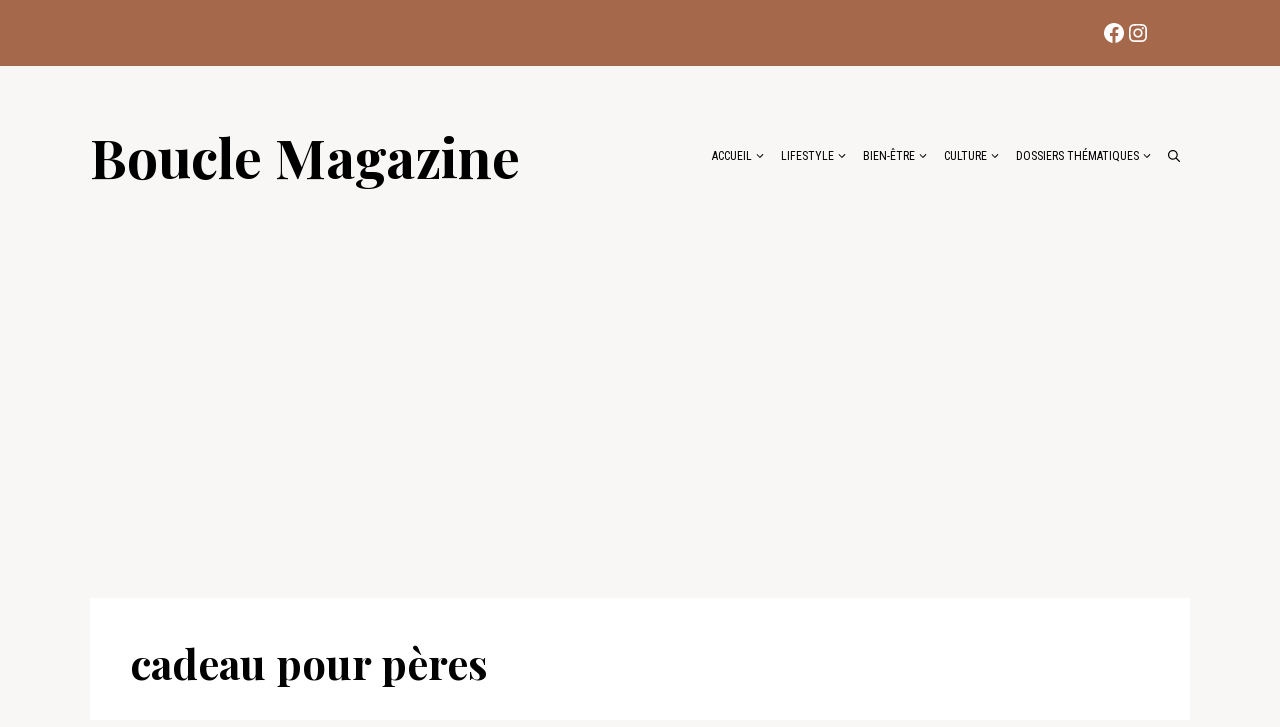

--- FILE ---
content_type: text/html; charset=utf-8
request_url: https://www.google.com/recaptcha/api2/aframe
body_size: 269
content:
<!DOCTYPE HTML><html><head><meta http-equiv="content-type" content="text/html; charset=UTF-8"></head><body><script nonce="vvRMj_MIUSwFKXUeUxXAIg">/** Anti-fraud and anti-abuse applications only. See google.com/recaptcha */ try{var clients={'sodar':'https://pagead2.googlesyndication.com/pagead/sodar?'};window.addEventListener("message",function(a){try{if(a.source===window.parent){var b=JSON.parse(a.data);var c=clients[b['id']];if(c){var d=document.createElement('img');d.src=c+b['params']+'&rc='+(localStorage.getItem("rc::a")?sessionStorage.getItem("rc::b"):"");window.document.body.appendChild(d);sessionStorage.setItem("rc::e",parseInt(sessionStorage.getItem("rc::e")||0)+1);localStorage.setItem("rc::h",'1769041757119');}}}catch(b){}});window.parent.postMessage("_grecaptcha_ready", "*");}catch(b){}</script></body></html>